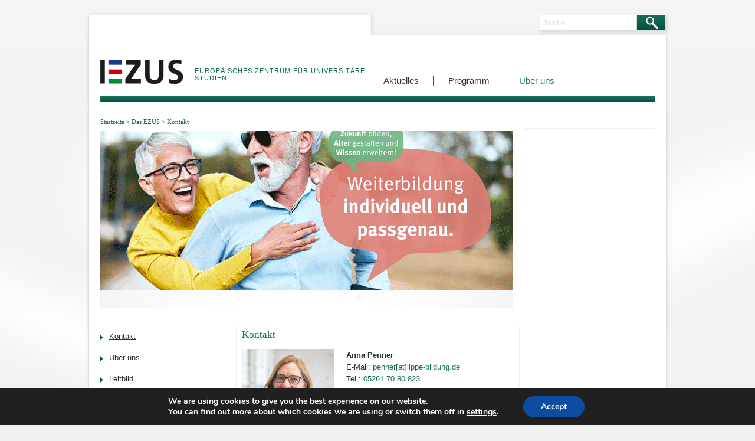

--- FILE ---
content_type: text/html; charset=UTF-8
request_url: https://www.ezus.org/ueber-ezus/ansprechpartner/
body_size: 12945
content:
<!DOCTYPE html>
<!--[if IE 6]>
<html id="ie6" dir="ltr" lang="de" prefix="og: https://ogp.me/ns#">
<![endif]-->
<!--[if IE 7]>
<html id="ie7" dir="ltr" lang="de" prefix="og: https://ogp.me/ns#">
<![endif]-->
<!--[if IE 8]>
<html id="ie8" dir="ltr" lang="de" prefix="og: https://ogp.me/ns#">
<![endif]-->
<!--[if !(IE 6) | !(IE 7) | !(IE 8)  ]><!-->
<html dir="ltr" lang="de" prefix="og: https://ogp.me/ns#">
<!--<![endif]-->
<head>
<link href='http://fonts.googleapis.com/css?family=Droid+Serif:400,700' rel='stylesheet' type='text/css'>
<meta charset="UTF-8" />
<meta name="viewport" content="width=device-width" />

<link rel="profile" href="http://gmpg.org/xfn/11" />
<link rel="stylesheet" type="text/css" media="all" href="https://www.ezus.org/wp-content/themes/ezus/style.css" />
<link rel="stylesheet" type="text/css" media="print" href="https://www.ezus.org/wp-content/themes/ezus/css/style_print.css" />

<link rel="icon" href="/favicon.ico" type="image/png" />
<link rel="pingback" href="https://www.ezus.org/xmlrpc.php" />
<!--[if lt IE 9]>
<script src="https://www.ezus.org/wp-content/themes/ezus/js/html5.js" type="text/javascript"></script>
<![endif]-->



	  	<style>img:is([sizes="auto" i], [sizes^="auto," i]) { contain-intrinsic-size: 3000px 1500px }</style>
	
		<!-- All in One SEO 4.9.1.1 - aioseo.com -->
		<title>Kontakt | EZUS</title>
	<meta name="robots" content="max-image-preview:large" />
	<link rel="canonical" href="https://www.ezus.org/ueber-ezus/ansprechpartner/" />
	<meta name="generator" content="All in One SEO (AIOSEO) 4.9.1.1" />
		<meta property="og:locale" content="de_DE" />
		<meta property="og:site_name" content="EZUS | Europäisches Zentrum für universitäre Studien" />
		<meta property="og:type" content="article" />
		<meta property="og:title" content="Kontakt | EZUS" />
		<meta property="og:url" content="https://www.ezus.org/ueber-ezus/ansprechpartner/" />
		<meta property="article:published_time" content="2012-07-23T14:47:06+00:00" />
		<meta property="article:modified_time" content="2025-11-20T12:43:10+00:00" />
		<meta name="twitter:card" content="summary" />
		<meta name="twitter:title" content="Kontakt | EZUS" />
		<script type="application/ld+json" class="aioseo-schema">
			{"@context":"https:\/\/schema.org","@graph":[{"@type":"BreadcrumbList","@id":"https:\/\/www.ezus.org\/ueber-ezus\/ansprechpartner\/#breadcrumblist","itemListElement":[{"@type":"ListItem","@id":"https:\/\/www.ezus.org#listItem","position":1,"name":"Home","item":"https:\/\/www.ezus.org","nextItem":{"@type":"ListItem","@id":"https:\/\/www.ezus.org\/ueber-ezus\/#listItem","name":"Das EZUS"}},{"@type":"ListItem","@id":"https:\/\/www.ezus.org\/ueber-ezus\/#listItem","position":2,"name":"Das EZUS","item":"https:\/\/www.ezus.org\/ueber-ezus\/","nextItem":{"@type":"ListItem","@id":"https:\/\/www.ezus.org\/ueber-ezus\/ansprechpartner\/#listItem","name":"Kontakt"},"previousItem":{"@type":"ListItem","@id":"https:\/\/www.ezus.org#listItem","name":"Home"}},{"@type":"ListItem","@id":"https:\/\/www.ezus.org\/ueber-ezus\/ansprechpartner\/#listItem","position":3,"name":"Kontakt","previousItem":{"@type":"ListItem","@id":"https:\/\/www.ezus.org\/ueber-ezus\/#listItem","name":"Das EZUS"}}]},{"@type":"Organization","@id":"https:\/\/www.ezus.org\/#organization","name":"EZUS","description":"Europ\u00e4isches Zentrum f\u00fcr universit\u00e4re Studien","url":"https:\/\/www.ezus.org\/"},{"@type":"WebPage","@id":"https:\/\/www.ezus.org\/ueber-ezus\/ansprechpartner\/#webpage","url":"https:\/\/www.ezus.org\/ueber-ezus\/ansprechpartner\/","name":"Kontakt | EZUS","inLanguage":"de-DE-formal","isPartOf":{"@id":"https:\/\/www.ezus.org\/#website"},"breadcrumb":{"@id":"https:\/\/www.ezus.org\/ueber-ezus\/ansprechpartner\/#breadcrumblist"},"datePublished":"2012-07-23T16:47:06+02:00","dateModified":"2025-11-20T13:43:10+01:00"},{"@type":"WebSite","@id":"https:\/\/www.ezus.org\/#website","url":"https:\/\/www.ezus.org\/","name":"EZUS","description":"Europ\u00e4isches Zentrum f\u00fcr universit\u00e4re Studien","inLanguage":"de-DE-formal","publisher":{"@id":"https:\/\/www.ezus.org\/#organization"}}]}
		</script>
		<!-- All in One SEO -->

<link rel="alternate" type="application/rss+xml" title="EZUS &raquo; Feed" href="https://www.ezus.org/feed/" />
<link rel="alternate" type="application/rss+xml" title="EZUS &raquo; Kommentar-Feed" href="https://www.ezus.org/comments/feed/" />
<script type="text/javascript">
/* <![CDATA[ */
window._wpemojiSettings = {"baseUrl":"https:\/\/s.w.org\/images\/core\/emoji\/16.0.1\/72x72\/","ext":".png","svgUrl":"https:\/\/s.w.org\/images\/core\/emoji\/16.0.1\/svg\/","svgExt":".svg","source":{"concatemoji":"https:\/\/www.ezus.org\/wp-includes\/js\/wp-emoji-release.min.js?ver=6.8.3"}};
/*! This file is auto-generated */
!function(s,n){var o,i,e;function c(e){try{var t={supportTests:e,timestamp:(new Date).valueOf()};sessionStorage.setItem(o,JSON.stringify(t))}catch(e){}}function p(e,t,n){e.clearRect(0,0,e.canvas.width,e.canvas.height),e.fillText(t,0,0);var t=new Uint32Array(e.getImageData(0,0,e.canvas.width,e.canvas.height).data),a=(e.clearRect(0,0,e.canvas.width,e.canvas.height),e.fillText(n,0,0),new Uint32Array(e.getImageData(0,0,e.canvas.width,e.canvas.height).data));return t.every(function(e,t){return e===a[t]})}function u(e,t){e.clearRect(0,0,e.canvas.width,e.canvas.height),e.fillText(t,0,0);for(var n=e.getImageData(16,16,1,1),a=0;a<n.data.length;a++)if(0!==n.data[a])return!1;return!0}function f(e,t,n,a){switch(t){case"flag":return n(e,"\ud83c\udff3\ufe0f\u200d\u26a7\ufe0f","\ud83c\udff3\ufe0f\u200b\u26a7\ufe0f")?!1:!n(e,"\ud83c\udde8\ud83c\uddf6","\ud83c\udde8\u200b\ud83c\uddf6")&&!n(e,"\ud83c\udff4\udb40\udc67\udb40\udc62\udb40\udc65\udb40\udc6e\udb40\udc67\udb40\udc7f","\ud83c\udff4\u200b\udb40\udc67\u200b\udb40\udc62\u200b\udb40\udc65\u200b\udb40\udc6e\u200b\udb40\udc67\u200b\udb40\udc7f");case"emoji":return!a(e,"\ud83e\udedf")}return!1}function g(e,t,n,a){var r="undefined"!=typeof WorkerGlobalScope&&self instanceof WorkerGlobalScope?new OffscreenCanvas(300,150):s.createElement("canvas"),o=r.getContext("2d",{willReadFrequently:!0}),i=(o.textBaseline="top",o.font="600 32px Arial",{});return e.forEach(function(e){i[e]=t(o,e,n,a)}),i}function t(e){var t=s.createElement("script");t.src=e,t.defer=!0,s.head.appendChild(t)}"undefined"!=typeof Promise&&(o="wpEmojiSettingsSupports",i=["flag","emoji"],n.supports={everything:!0,everythingExceptFlag:!0},e=new Promise(function(e){s.addEventListener("DOMContentLoaded",e,{once:!0})}),new Promise(function(t){var n=function(){try{var e=JSON.parse(sessionStorage.getItem(o));if("object"==typeof e&&"number"==typeof e.timestamp&&(new Date).valueOf()<e.timestamp+604800&&"object"==typeof e.supportTests)return e.supportTests}catch(e){}return null}();if(!n){if("undefined"!=typeof Worker&&"undefined"!=typeof OffscreenCanvas&&"undefined"!=typeof URL&&URL.createObjectURL&&"undefined"!=typeof Blob)try{var e="postMessage("+g.toString()+"("+[JSON.stringify(i),f.toString(),p.toString(),u.toString()].join(",")+"));",a=new Blob([e],{type:"text/javascript"}),r=new Worker(URL.createObjectURL(a),{name:"wpTestEmojiSupports"});return void(r.onmessage=function(e){c(n=e.data),r.terminate(),t(n)})}catch(e){}c(n=g(i,f,p,u))}t(n)}).then(function(e){for(var t in e)n.supports[t]=e[t],n.supports.everything=n.supports.everything&&n.supports[t],"flag"!==t&&(n.supports.everythingExceptFlag=n.supports.everythingExceptFlag&&n.supports[t]);n.supports.everythingExceptFlag=n.supports.everythingExceptFlag&&!n.supports.flag,n.DOMReady=!1,n.readyCallback=function(){n.DOMReady=!0}}).then(function(){return e}).then(function(){var e;n.supports.everything||(n.readyCallback(),(e=n.source||{}).concatemoji?t(e.concatemoji):e.wpemoji&&e.twemoji&&(t(e.twemoji),t(e.wpemoji)))}))}((window,document),window._wpemojiSettings);
/* ]]> */
</script>
<link rel='stylesheet' id='cf7ic_style-css' href='https://www.ezus.org/wp-content/plugins/contact-form-7-image-captcha/css/cf7ic-style.css?ver=3.3.7' type='text/css' media='all' />
<style id='wp-emoji-styles-inline-css' type='text/css'>

	img.wp-smiley, img.emoji {
		display: inline !important;
		border: none !important;
		box-shadow: none !important;
		height: 1em !important;
		width: 1em !important;
		margin: 0 0.07em !important;
		vertical-align: -0.1em !important;
		background: none !important;
		padding: 0 !important;
	}
</style>
<link rel='stylesheet' id='wp-block-library-css' href='https://www.ezus.org/wp-includes/css/dist/block-library/style.min.css?ver=6.8.3' type='text/css' media='all' />
<style id='classic-theme-styles-inline-css' type='text/css'>
/*! This file is auto-generated */
.wp-block-button__link{color:#fff;background-color:#32373c;border-radius:9999px;box-shadow:none;text-decoration:none;padding:calc(.667em + 2px) calc(1.333em + 2px);font-size:1.125em}.wp-block-file__button{background:#32373c;color:#fff;text-decoration:none}
</style>
<link rel='stylesheet' id='aioseo/css/src/vue/standalone/blocks/table-of-contents/global.scss-css' href='https://www.ezus.org/wp-content/plugins/all-in-one-seo-pack/dist/Lite/assets/css/table-of-contents/global.e90f6d47.css?ver=4.9.1.1' type='text/css' media='all' />
<style id='global-styles-inline-css' type='text/css'>
:root{--wp--preset--aspect-ratio--square: 1;--wp--preset--aspect-ratio--4-3: 4/3;--wp--preset--aspect-ratio--3-4: 3/4;--wp--preset--aspect-ratio--3-2: 3/2;--wp--preset--aspect-ratio--2-3: 2/3;--wp--preset--aspect-ratio--16-9: 16/9;--wp--preset--aspect-ratio--9-16: 9/16;--wp--preset--color--black: #000000;--wp--preset--color--cyan-bluish-gray: #abb8c3;--wp--preset--color--white: #ffffff;--wp--preset--color--pale-pink: #f78da7;--wp--preset--color--vivid-red: #cf2e2e;--wp--preset--color--luminous-vivid-orange: #ff6900;--wp--preset--color--luminous-vivid-amber: #fcb900;--wp--preset--color--light-green-cyan: #7bdcb5;--wp--preset--color--vivid-green-cyan: #00d084;--wp--preset--color--pale-cyan-blue: #8ed1fc;--wp--preset--color--vivid-cyan-blue: #0693e3;--wp--preset--color--vivid-purple: #9b51e0;--wp--preset--gradient--vivid-cyan-blue-to-vivid-purple: linear-gradient(135deg,rgba(6,147,227,1) 0%,rgb(155,81,224) 100%);--wp--preset--gradient--light-green-cyan-to-vivid-green-cyan: linear-gradient(135deg,rgb(122,220,180) 0%,rgb(0,208,130) 100%);--wp--preset--gradient--luminous-vivid-amber-to-luminous-vivid-orange: linear-gradient(135deg,rgba(252,185,0,1) 0%,rgba(255,105,0,1) 100%);--wp--preset--gradient--luminous-vivid-orange-to-vivid-red: linear-gradient(135deg,rgba(255,105,0,1) 0%,rgb(207,46,46) 100%);--wp--preset--gradient--very-light-gray-to-cyan-bluish-gray: linear-gradient(135deg,rgb(238,238,238) 0%,rgb(169,184,195) 100%);--wp--preset--gradient--cool-to-warm-spectrum: linear-gradient(135deg,rgb(74,234,220) 0%,rgb(151,120,209) 20%,rgb(207,42,186) 40%,rgb(238,44,130) 60%,rgb(251,105,98) 80%,rgb(254,248,76) 100%);--wp--preset--gradient--blush-light-purple: linear-gradient(135deg,rgb(255,206,236) 0%,rgb(152,150,240) 100%);--wp--preset--gradient--blush-bordeaux: linear-gradient(135deg,rgb(254,205,165) 0%,rgb(254,45,45) 50%,rgb(107,0,62) 100%);--wp--preset--gradient--luminous-dusk: linear-gradient(135deg,rgb(255,203,112) 0%,rgb(199,81,192) 50%,rgb(65,88,208) 100%);--wp--preset--gradient--pale-ocean: linear-gradient(135deg,rgb(255,245,203) 0%,rgb(182,227,212) 50%,rgb(51,167,181) 100%);--wp--preset--gradient--electric-grass: linear-gradient(135deg,rgb(202,248,128) 0%,rgb(113,206,126) 100%);--wp--preset--gradient--midnight: linear-gradient(135deg,rgb(2,3,129) 0%,rgb(40,116,252) 100%);--wp--preset--font-size--small: 13px;--wp--preset--font-size--medium: 20px;--wp--preset--font-size--large: 36px;--wp--preset--font-size--x-large: 42px;--wp--preset--spacing--20: 0.44rem;--wp--preset--spacing--30: 0.67rem;--wp--preset--spacing--40: 1rem;--wp--preset--spacing--50: 1.5rem;--wp--preset--spacing--60: 2.25rem;--wp--preset--spacing--70: 3.38rem;--wp--preset--spacing--80: 5.06rem;--wp--preset--shadow--natural: 6px 6px 9px rgba(0, 0, 0, 0.2);--wp--preset--shadow--deep: 12px 12px 50px rgba(0, 0, 0, 0.4);--wp--preset--shadow--sharp: 6px 6px 0px rgba(0, 0, 0, 0.2);--wp--preset--shadow--outlined: 6px 6px 0px -3px rgba(255, 255, 255, 1), 6px 6px rgba(0, 0, 0, 1);--wp--preset--shadow--crisp: 6px 6px 0px rgba(0, 0, 0, 1);}:where(.is-layout-flex){gap: 0.5em;}:where(.is-layout-grid){gap: 0.5em;}body .is-layout-flex{display: flex;}.is-layout-flex{flex-wrap: wrap;align-items: center;}.is-layout-flex > :is(*, div){margin: 0;}body .is-layout-grid{display: grid;}.is-layout-grid > :is(*, div){margin: 0;}:where(.wp-block-columns.is-layout-flex){gap: 2em;}:where(.wp-block-columns.is-layout-grid){gap: 2em;}:where(.wp-block-post-template.is-layout-flex){gap: 1.25em;}:where(.wp-block-post-template.is-layout-grid){gap: 1.25em;}.has-black-color{color: var(--wp--preset--color--black) !important;}.has-cyan-bluish-gray-color{color: var(--wp--preset--color--cyan-bluish-gray) !important;}.has-white-color{color: var(--wp--preset--color--white) !important;}.has-pale-pink-color{color: var(--wp--preset--color--pale-pink) !important;}.has-vivid-red-color{color: var(--wp--preset--color--vivid-red) !important;}.has-luminous-vivid-orange-color{color: var(--wp--preset--color--luminous-vivid-orange) !important;}.has-luminous-vivid-amber-color{color: var(--wp--preset--color--luminous-vivid-amber) !important;}.has-light-green-cyan-color{color: var(--wp--preset--color--light-green-cyan) !important;}.has-vivid-green-cyan-color{color: var(--wp--preset--color--vivid-green-cyan) !important;}.has-pale-cyan-blue-color{color: var(--wp--preset--color--pale-cyan-blue) !important;}.has-vivid-cyan-blue-color{color: var(--wp--preset--color--vivid-cyan-blue) !important;}.has-vivid-purple-color{color: var(--wp--preset--color--vivid-purple) !important;}.has-black-background-color{background-color: var(--wp--preset--color--black) !important;}.has-cyan-bluish-gray-background-color{background-color: var(--wp--preset--color--cyan-bluish-gray) !important;}.has-white-background-color{background-color: var(--wp--preset--color--white) !important;}.has-pale-pink-background-color{background-color: var(--wp--preset--color--pale-pink) !important;}.has-vivid-red-background-color{background-color: var(--wp--preset--color--vivid-red) !important;}.has-luminous-vivid-orange-background-color{background-color: var(--wp--preset--color--luminous-vivid-orange) !important;}.has-luminous-vivid-amber-background-color{background-color: var(--wp--preset--color--luminous-vivid-amber) !important;}.has-light-green-cyan-background-color{background-color: var(--wp--preset--color--light-green-cyan) !important;}.has-vivid-green-cyan-background-color{background-color: var(--wp--preset--color--vivid-green-cyan) !important;}.has-pale-cyan-blue-background-color{background-color: var(--wp--preset--color--pale-cyan-blue) !important;}.has-vivid-cyan-blue-background-color{background-color: var(--wp--preset--color--vivid-cyan-blue) !important;}.has-vivid-purple-background-color{background-color: var(--wp--preset--color--vivid-purple) !important;}.has-black-border-color{border-color: var(--wp--preset--color--black) !important;}.has-cyan-bluish-gray-border-color{border-color: var(--wp--preset--color--cyan-bluish-gray) !important;}.has-white-border-color{border-color: var(--wp--preset--color--white) !important;}.has-pale-pink-border-color{border-color: var(--wp--preset--color--pale-pink) !important;}.has-vivid-red-border-color{border-color: var(--wp--preset--color--vivid-red) !important;}.has-luminous-vivid-orange-border-color{border-color: var(--wp--preset--color--luminous-vivid-orange) !important;}.has-luminous-vivid-amber-border-color{border-color: var(--wp--preset--color--luminous-vivid-amber) !important;}.has-light-green-cyan-border-color{border-color: var(--wp--preset--color--light-green-cyan) !important;}.has-vivid-green-cyan-border-color{border-color: var(--wp--preset--color--vivid-green-cyan) !important;}.has-pale-cyan-blue-border-color{border-color: var(--wp--preset--color--pale-cyan-blue) !important;}.has-vivid-cyan-blue-border-color{border-color: var(--wp--preset--color--vivid-cyan-blue) !important;}.has-vivid-purple-border-color{border-color: var(--wp--preset--color--vivid-purple) !important;}.has-vivid-cyan-blue-to-vivid-purple-gradient-background{background: var(--wp--preset--gradient--vivid-cyan-blue-to-vivid-purple) !important;}.has-light-green-cyan-to-vivid-green-cyan-gradient-background{background: var(--wp--preset--gradient--light-green-cyan-to-vivid-green-cyan) !important;}.has-luminous-vivid-amber-to-luminous-vivid-orange-gradient-background{background: var(--wp--preset--gradient--luminous-vivid-amber-to-luminous-vivid-orange) !important;}.has-luminous-vivid-orange-to-vivid-red-gradient-background{background: var(--wp--preset--gradient--luminous-vivid-orange-to-vivid-red) !important;}.has-very-light-gray-to-cyan-bluish-gray-gradient-background{background: var(--wp--preset--gradient--very-light-gray-to-cyan-bluish-gray) !important;}.has-cool-to-warm-spectrum-gradient-background{background: var(--wp--preset--gradient--cool-to-warm-spectrum) !important;}.has-blush-light-purple-gradient-background{background: var(--wp--preset--gradient--blush-light-purple) !important;}.has-blush-bordeaux-gradient-background{background: var(--wp--preset--gradient--blush-bordeaux) !important;}.has-luminous-dusk-gradient-background{background: var(--wp--preset--gradient--luminous-dusk) !important;}.has-pale-ocean-gradient-background{background: var(--wp--preset--gradient--pale-ocean) !important;}.has-electric-grass-gradient-background{background: var(--wp--preset--gradient--electric-grass) !important;}.has-midnight-gradient-background{background: var(--wp--preset--gradient--midnight) !important;}.has-small-font-size{font-size: var(--wp--preset--font-size--small) !important;}.has-medium-font-size{font-size: var(--wp--preset--font-size--medium) !important;}.has-large-font-size{font-size: var(--wp--preset--font-size--large) !important;}.has-x-large-font-size{font-size: var(--wp--preset--font-size--x-large) !important;}
:where(.wp-block-post-template.is-layout-flex){gap: 1.25em;}:where(.wp-block-post-template.is-layout-grid){gap: 1.25em;}
:where(.wp-block-columns.is-layout-flex){gap: 2em;}:where(.wp-block-columns.is-layout-grid){gap: 2em;}
:root :where(.wp-block-pullquote){font-size: 1.5em;line-height: 1.6;}
</style>
<link rel='stylesheet' id='contact-form-7-css' href='https://www.ezus.org/wp-content/plugins/contact-form-7/includes/css/styles.css?ver=6.1.4' type='text/css' media='all' />
<link rel='stylesheet' id='cryptx-styles-css' href='https://www.ezus.org/wp-content/plugins/cryptx/css/cryptx.css?ver=4.0.4' type='text/css' media='all' />
<link rel='stylesheet' id='wp-lightbox-2.min.css-css' href='https://www.ezus.org/wp-content/plugins/wp-lightbox-2/styles/lightbox.min.css?ver=1.3.4' type='text/css' media='all' />
<link rel='stylesheet' id='sidebar-login-css' href='https://www.ezus.org/wp-content/plugins/sidebar-login/build/sidebar-login.css?ver=1763639699' type='text/css' media='all' />
<link rel='stylesheet' id='UserAccessManagerLoginForm-css' href='https://www.ezus.org/wp-content/plugins/user-access-manager/assets/css/uamLoginForm.css?ver=2.2.25' type='text/css' media='screen' />
<link rel='stylesheet' id='fancybox-css' href='https://www.ezus.org/wp-content/plugins/easy-fancybox/fancybox/1.5.4/jquery.fancybox.min.css?ver=6.8.3' type='text/css' media='screen' />
<style id='fancybox-inline-css' type='text/css'>
#fancybox-overlay{background-attachment:fixed;background-image:url("https://www.ezus.org/wp-content/plugins/easy-fancybox/images/light-mask.png");background-position:center;background-repeat:no-repeat;background-size:100% 100%}#fancybox-title,#fancybox-title-float-main{color:#fff}
</style>
<link rel='stylesheet' id='wp-pagenavi-css' href='https://www.ezus.org/wp-content/plugins/wp-pagenavi/pagenavi-css.css?ver=2.70' type='text/css' media='all' />
<link rel='stylesheet' id='easy-responsive-shortcodes-css' href='https://www.ezus.org/wp-content/plugins/easy-responsive-shortcodes/css/easy-responsive-shortcodes.css?ver=1.0' type='text/css' media='all' />
<link rel='stylesheet' id='font-awesome-css' href='https://www.ezus.org/wp-content/plugins/easy-responsive-shortcodes/css/font-awesome.css?ver=4.2.0' type='text/css' media='all' />
<link rel='stylesheet' id='moove_gdpr_frontend-css' href='https://www.ezus.org/wp-content/plugins/gdpr-cookie-compliance/dist/styles/gdpr-main.css?ver=5.0.9' type='text/css' media='all' />
<style id='moove_gdpr_frontend-inline-css' type='text/css'>
#moove_gdpr_cookie_modal,#moove_gdpr_cookie_info_bar,.gdpr_cookie_settings_shortcode_content{font-family:&#039;Nunito&#039;,sans-serif}#moove_gdpr_save_popup_settings_button{background-color:#373737;color:#fff}#moove_gdpr_save_popup_settings_button:hover{background-color:#000}#moove_gdpr_cookie_info_bar .moove-gdpr-info-bar-container .moove-gdpr-info-bar-content a.mgbutton,#moove_gdpr_cookie_info_bar .moove-gdpr-info-bar-container .moove-gdpr-info-bar-content button.mgbutton{background-color:#0C4DA2}#moove_gdpr_cookie_modal .moove-gdpr-modal-content .moove-gdpr-modal-footer-content .moove-gdpr-button-holder a.mgbutton,#moove_gdpr_cookie_modal .moove-gdpr-modal-content .moove-gdpr-modal-footer-content .moove-gdpr-button-holder button.mgbutton,.gdpr_cookie_settings_shortcode_content .gdpr-shr-button.button-green{background-color:#0C4DA2;border-color:#0C4DA2}#moove_gdpr_cookie_modal .moove-gdpr-modal-content .moove-gdpr-modal-footer-content .moove-gdpr-button-holder a.mgbutton:hover,#moove_gdpr_cookie_modal .moove-gdpr-modal-content .moove-gdpr-modal-footer-content .moove-gdpr-button-holder button.mgbutton:hover,.gdpr_cookie_settings_shortcode_content .gdpr-shr-button.button-green:hover{background-color:#fff;color:#0C4DA2}#moove_gdpr_cookie_modal .moove-gdpr-modal-content .moove-gdpr-modal-close i,#moove_gdpr_cookie_modal .moove-gdpr-modal-content .moove-gdpr-modal-close span.gdpr-icon{background-color:#0C4DA2;border:1px solid #0C4DA2}#moove_gdpr_cookie_info_bar span.moove-gdpr-infobar-allow-all.focus-g,#moove_gdpr_cookie_info_bar span.moove-gdpr-infobar-allow-all:focus,#moove_gdpr_cookie_info_bar button.moove-gdpr-infobar-allow-all.focus-g,#moove_gdpr_cookie_info_bar button.moove-gdpr-infobar-allow-all:focus,#moove_gdpr_cookie_info_bar span.moove-gdpr-infobar-reject-btn.focus-g,#moove_gdpr_cookie_info_bar span.moove-gdpr-infobar-reject-btn:focus,#moove_gdpr_cookie_info_bar button.moove-gdpr-infobar-reject-btn.focus-g,#moove_gdpr_cookie_info_bar button.moove-gdpr-infobar-reject-btn:focus,#moove_gdpr_cookie_info_bar span.change-settings-button.focus-g,#moove_gdpr_cookie_info_bar span.change-settings-button:focus,#moove_gdpr_cookie_info_bar button.change-settings-button.focus-g,#moove_gdpr_cookie_info_bar button.change-settings-button:focus{-webkit-box-shadow:0 0 1px 3px #0C4DA2;-moz-box-shadow:0 0 1px 3px #0C4DA2;box-shadow:0 0 1px 3px #0C4DA2}#moove_gdpr_cookie_modal .moove-gdpr-modal-content .moove-gdpr-modal-close i:hover,#moove_gdpr_cookie_modal .moove-gdpr-modal-content .moove-gdpr-modal-close span.gdpr-icon:hover,#moove_gdpr_cookie_info_bar span[data-href]>u.change-settings-button{color:#0C4DA2}#moove_gdpr_cookie_modal .moove-gdpr-modal-content .moove-gdpr-modal-left-content #moove-gdpr-menu li.menu-item-selected a span.gdpr-icon,#moove_gdpr_cookie_modal .moove-gdpr-modal-content .moove-gdpr-modal-left-content #moove-gdpr-menu li.menu-item-selected button span.gdpr-icon{color:inherit}#moove_gdpr_cookie_modal .moove-gdpr-modal-content .moove-gdpr-modal-left-content #moove-gdpr-menu li a span.gdpr-icon,#moove_gdpr_cookie_modal .moove-gdpr-modal-content .moove-gdpr-modal-left-content #moove-gdpr-menu li button span.gdpr-icon{color:inherit}#moove_gdpr_cookie_modal .gdpr-acc-link{line-height:0;font-size:0;color:transparent;position:absolute}#moove_gdpr_cookie_modal .moove-gdpr-modal-content .moove-gdpr-modal-close:hover i,#moove_gdpr_cookie_modal .moove-gdpr-modal-content .moove-gdpr-modal-left-content #moove-gdpr-menu li a,#moove_gdpr_cookie_modal .moove-gdpr-modal-content .moove-gdpr-modal-left-content #moove-gdpr-menu li button,#moove_gdpr_cookie_modal .moove-gdpr-modal-content .moove-gdpr-modal-left-content #moove-gdpr-menu li button i,#moove_gdpr_cookie_modal .moove-gdpr-modal-content .moove-gdpr-modal-left-content #moove-gdpr-menu li a i,#moove_gdpr_cookie_modal .moove-gdpr-modal-content .moove-gdpr-tab-main .moove-gdpr-tab-main-content a:hover,#moove_gdpr_cookie_info_bar.moove-gdpr-dark-scheme .moove-gdpr-info-bar-container .moove-gdpr-info-bar-content a.mgbutton:hover,#moove_gdpr_cookie_info_bar.moove-gdpr-dark-scheme .moove-gdpr-info-bar-container .moove-gdpr-info-bar-content button.mgbutton:hover,#moove_gdpr_cookie_info_bar.moove-gdpr-dark-scheme .moove-gdpr-info-bar-container .moove-gdpr-info-bar-content a:hover,#moove_gdpr_cookie_info_bar.moove-gdpr-dark-scheme .moove-gdpr-info-bar-container .moove-gdpr-info-bar-content button:hover,#moove_gdpr_cookie_info_bar.moove-gdpr-dark-scheme .moove-gdpr-info-bar-container .moove-gdpr-info-bar-content span.change-settings-button:hover,#moove_gdpr_cookie_info_bar.moove-gdpr-dark-scheme .moove-gdpr-info-bar-container .moove-gdpr-info-bar-content button.change-settings-button:hover,#moove_gdpr_cookie_info_bar.moove-gdpr-dark-scheme .moove-gdpr-info-bar-container .moove-gdpr-info-bar-content u.change-settings-button:hover,#moove_gdpr_cookie_info_bar span[data-href]>u.change-settings-button,#moove_gdpr_cookie_info_bar.moove-gdpr-dark-scheme .moove-gdpr-info-bar-container .moove-gdpr-info-bar-content a.mgbutton.focus-g,#moove_gdpr_cookie_info_bar.moove-gdpr-dark-scheme .moove-gdpr-info-bar-container .moove-gdpr-info-bar-content button.mgbutton.focus-g,#moove_gdpr_cookie_info_bar.moove-gdpr-dark-scheme .moove-gdpr-info-bar-container .moove-gdpr-info-bar-content a.focus-g,#moove_gdpr_cookie_info_bar.moove-gdpr-dark-scheme .moove-gdpr-info-bar-container .moove-gdpr-info-bar-content button.focus-g,#moove_gdpr_cookie_info_bar.moove-gdpr-dark-scheme .moove-gdpr-info-bar-container .moove-gdpr-info-bar-content a.mgbutton:focus,#moove_gdpr_cookie_info_bar.moove-gdpr-dark-scheme .moove-gdpr-info-bar-container .moove-gdpr-info-bar-content button.mgbutton:focus,#moove_gdpr_cookie_info_bar.moove-gdpr-dark-scheme .moove-gdpr-info-bar-container .moove-gdpr-info-bar-content a:focus,#moove_gdpr_cookie_info_bar.moove-gdpr-dark-scheme .moove-gdpr-info-bar-container .moove-gdpr-info-bar-content button:focus,#moove_gdpr_cookie_info_bar.moove-gdpr-dark-scheme .moove-gdpr-info-bar-container .moove-gdpr-info-bar-content span.change-settings-button.focus-g,span.change-settings-button:focus,button.change-settings-button.focus-g,button.change-settings-button:focus,#moove_gdpr_cookie_info_bar.moove-gdpr-dark-scheme .moove-gdpr-info-bar-container .moove-gdpr-info-bar-content u.change-settings-button.focus-g,#moove_gdpr_cookie_info_bar.moove-gdpr-dark-scheme .moove-gdpr-info-bar-container .moove-gdpr-info-bar-content u.change-settings-button:focus{color:#0C4DA2}#moove_gdpr_cookie_modal .moove-gdpr-branding.focus-g span,#moove_gdpr_cookie_modal .moove-gdpr-modal-content .moove-gdpr-tab-main a.focus-g,#moove_gdpr_cookie_modal .moove-gdpr-modal-content .moove-gdpr-tab-main .gdpr-cd-details-toggle.focus-g{color:#0C4DA2}#moove_gdpr_cookie_modal.gdpr_lightbox-hide{display:none}
</style>
<script type="text/javascript" id="cryptx-js-js-extra">
/* <![CDATA[ */
var cryptxConfig = {"iterations":"10000","keyLength":"32","ivLength":"16","saltLength":"16","cipher":"aes-256-gcm"};
/* ]]> */
</script>
<script type="text/javascript" src="https://www.ezus.org/wp-content/plugins/cryptx/js/cryptx.min.js?ver=4.0.4" id="cryptx-js-js"></script>
<script type="text/javascript" src="https://www.ezus.org/wp-includes/js/jquery/jquery.min.js?ver=3.7.1" id="jquery-core-js"></script>
<script type="text/javascript" src="https://www.ezus.org/wp-includes/js/jquery/jquery-migrate.min.js?ver=3.4.1" id="jquery-migrate-js"></script>
<link rel="https://api.w.org/" href="https://www.ezus.org/wp-json/" /><link rel="alternate" title="JSON" type="application/json" href="https://www.ezus.org/wp-json/wp/v2/pages/14" /><link rel="EditURI" type="application/rsd+xml" title="RSD" href="https://www.ezus.org/xmlrpc.php?rsd" />
<meta name="generator" content="WordPress 6.8.3" />
<link rel='shortlink' href='https://www.ezus.org/?p=14' />
<link rel="alternate" title="oEmbed (JSON)" type="application/json+oembed" href="https://www.ezus.org/wp-json/oembed/1.0/embed?url=https%3A%2F%2Fwww.ezus.org%2Fueber-ezus%2Fansprechpartner%2F" />
<link rel="alternate" title="oEmbed (XML)" type="text/xml+oembed" href="https://www.ezus.org/wp-json/oembed/1.0/embed?url=https%3A%2F%2Fwww.ezus.org%2Fueber-ezus%2Fansprechpartner%2F&#038;format=xml" />
<link rel="icon" href="https://www.ezus.org/wp-content/blogs.dir/2/files/2017/11/cropped-avatar-ezus-fb-32x32.png" sizes="32x32" />
<link rel="icon" href="https://www.ezus.org/wp-content/blogs.dir/2/files/2017/11/cropped-avatar-ezus-fb-192x192.png" sizes="192x192" />
<link rel="apple-touch-icon" href="https://www.ezus.org/wp-content/blogs.dir/2/files/2017/11/cropped-avatar-ezus-fb-180x180.png" />
<meta name="msapplication-TileImage" content="https://www.ezus.org/wp-content/blogs.dir/2/files/2017/11/cropped-avatar-ezus-fb-270x270.png" />
		<style type="text/css" id="wp-custom-css">
			
.ezus_programm tr td:first-child  {
	width: auto !important;
}

.ezus_programm tr td:nth-child(2) {
	width: auto !important;
}

.ezus_programm tr td:nth-child(3) {
	width: auto !important;
}

.ezus_programm tr td:nth-child(4) {
	width: auto !important;
}

.ezus_programm tr td:last-child  {
	width: auto !important;
}

span.wpcf7-list-item {display: block;}		</style>
		<!--<script type="text/javascript" src="http://code.jquery.com/jquery-1.7.2.min.js"></script>-->
<script type="text/javascript" src="https://www.ezus.org/wp-content/themes/ezus/scripts/jquery.bxslider/jquery.bxSlider.min.js"></script>
<script type="text/javascript" src="https://www.ezus.org/wp-content/themes/ezus/scripts/jquery.bxslider/jquery.easing.1.3.js"></script>
<script type="text/javascript" src="https://www.ezus.org/wp-content/themes/ezus/scripts/functions.js"></script>
</head>

<body class="wp-singular page-template-default page page-id-14 page-child parent-pageid-9 wp-theme-ezus single-author singular"  id="ezus">

<div id="wrapper">

	<div id="page">
		
		<div id="header">
		
			<div id="header_top">
				
				<div id="header_search">
					<form action="/" method="post">
						<input type="text" name="s" class="search_query" value="Suche" onclick="this.value='';" />
						<input type="submit" name="search_submit" class="search_submit" value="Suchen" />
					</form>
				</div>
				
			</div>	
		
			<div id="logo">
				<h1><a href="https://www.ezus.org/" class="logo_link" title="EZUS" rel="home"><span class="hidden">EZUS</span></a></h1>
			</div>
			
			<div id="logo_slogan">
				Europäisches Zentrum für universitäre Studien			</div>
			
			<div id="navi">
				<div class="menu-main-navi-container"><ul id="menu-main-navi" class="menu"><li id="menu-item-360" class="menu-item menu-item-type-post_type menu-item-object-page menu-item-360"><a href="https://www.ezus.org/aktuelles/">Aktuelles</a></li>
<li id="menu-item-21" class="menu-item menu-item-type-post_type menu-item-object-page menu-item-21"><a href="https://www.ezus.org/studienangebot/">Programm</a></li>
<li id="menu-item-25" class="menu-item menu-item-type-post_type menu-item-object-page current-page-ancestor current-page-parent menu-item-25"><a href="https://www.ezus.org/ueber-ezus/">Über uns</a></li>
</ul></div>			</div>
			
			<div class="clear"></div>
		</div>


		<div id="main" class="cols_3">
		
			<div class="col_1_2">
			
				<div id="feature" class="feature_with_slider">	
					<div id="feature_left">	
					
						<div id="breadcrumb">
							<!-- Breadcrumb NavXT 7.5.0 -->
<a title="Gehe zu EZUS." href="https://www.ezus.org">Startseite</a> &gt; <a title="Gehe zu Das EZUS." href="https://www.ezus.org/ueber-ezus/">Das EZUS</a> &gt; Kontakt						</div>
						
														
				<div id="slider">
											<div class="slider_control slider_control_prev">&laquo;</div>
						<div class="slider_control slider_control_next">&raquo;</div>
						<div class="slider_caption"></div>
						<ul class="slider_news" id="slider_ul">
							<li id="slide_keyvisual"  class="slide_1 feature_ezus">&nbsp;</li>
						</ul>
												
				</div>
									
					</div>
				</div>			
			
			
			<div class="col_1">
								<div id="subnavi">
									
					
					
										
					
										<ul>
					  <li class="page_item page-item-14 current_page_item"><a href="https://www.ezus.org/ueber-ezus/ansprechpartner/" aria-current="page">Kontakt</a></li>
<li class="page_item page-item-10"><a href="https://www.ezus.org/ueber-ezus/hintergrund/">Über uns</a></li>
<li class="page_item page-item-1587"><a href="https://www.ezus.org/ueber-ezus/leitbild/">Leitbild</a></li>
					</ul>					
					<!-- 2 -->
										&nbsp;
					
					
				</div>		
			</div>
			
			<div class="col_2">
			
				<div id="content" role="main">

				
					
<article id="post-14" class="post-14 page type-page status-publish hentry">
	<header class="entry-header">
		<h2 class="entry-title">Kontakt</h2>
	</header><!-- .entry-header -->

	<div class="entry-content">
		<p><img decoding="async" class="wp-image-10624 alignleft" src="https://www.ezus.org/wp-content/blogs.dir/2/files/2025/01/Penner_Anna-1-1-700x700.jpg" alt="" width="157" height="157" srcset="https://www.ezus.org/wp-content/blogs.dir/2/files/2025/01/Penner_Anna-1-1-700x700.jpg 700w, https://www.ezus.org/wp-content/blogs.dir/2/files/2025/01/Penner_Anna-1-1-150x150.jpg 150w, https://www.ezus.org/wp-content/blogs.dir/2/files/2025/01/Penner_Anna-1-1-768x768.jpg 768w, https://www.ezus.org/wp-content/blogs.dir/2/files/2025/01/Penner_Anna-1-1-960x960.jpg 960w, https://www.ezus.org/wp-content/blogs.dir/2/files/2025/01/Penner_Anna-1-1-600x600.jpg 600w, https://www.ezus.org/wp-content/blogs.dir/2/files/2025/01/Penner_Anna-1-1.jpg 1181w" sizes="(max-width: 157px) 100vw, 157px" /><strong>Anna Penner</strong><br />
E-Mail: <a href="javascript:secureDecryptAndNavigate('LTnhYkFAOjX3qdLH7kJZB6SOPuj4lYRwtLGKmJ/4MeVW5gdcMLz4Fhn6UMFh/1xWEL0qHbHajF2ybD5bZp2JDW1Zw03MbmTprHIbxgVk', '0bc8924124af638d50cd71bbb2f5a1120c2589fbd86005c8b48fce12867b4095')">penner[at]lippe-bildung.de</a><br />
Tel.: <a href="tel:+49-5261-70-80-823"> 05261 70 80 823</a><br />
Mobil: <a href="tel:+49-151-20-66-41-00">0151 206 641 00 </a></p>
<p>&nbsp;</p>
<p>&nbsp;</p>
<p>&nbsp;</p>
<p><img decoding="async" class="wp-image-10625 alignleft" src="https://www.ezus.org/wp-content/blogs.dir/2/files/2025/01/Michels-Catrin-1-700x700.jpg" alt="" width="157" height="157" srcset="https://www.ezus.org/wp-content/blogs.dir/2/files/2025/01/Michels-Catrin-1-700x700.jpg 700w, https://www.ezus.org/wp-content/blogs.dir/2/files/2025/01/Michels-Catrin-1-150x150.jpg 150w, https://www.ezus.org/wp-content/blogs.dir/2/files/2025/01/Michels-Catrin-1-768x768.jpg 768w, https://www.ezus.org/wp-content/blogs.dir/2/files/2025/01/Michels-Catrin-1-960x960.jpg 960w, https://www.ezus.org/wp-content/blogs.dir/2/files/2025/01/Michels-Catrin-1-600x600.jpg 600w, https://www.ezus.org/wp-content/blogs.dir/2/files/2025/01/Michels-Catrin-1.jpg 1181w" sizes="(max-width: 157px) 100vw, 157px" /><br />
<strong>Catrin Michels</strong><br />
Officemanagement<br />
E-Mail: <a href="javascript:secureDecryptAndNavigate('2kDSJs3BdqOKCHyyxfFutGrCjUqhWpKJX1IpxruHDtf41sA/PPukc3xj3L4/CVyFLhmg6IJl97NVyoY/hw01kkp1dVTUChUp62zAXZx39w==', '0bc8924124af638d50cd71bbb2f5a1120c2589fbd86005c8b48fce12867b4095')">michels[at]lippe-bildung.de</a><br />
Tel.: <a href="tel:+49-5261-70-80-814"> 05261 70 80 814</a><br />
Fax: 05261 287 95 48</p>
<p>&nbsp;</p>
<p>&nbsp;</p>
<p><strong>Postanschrift<br />
</strong></p>
<p>EZUS &#8211; Europäisches Zentrum<br />
für universitäre Studien<br />
c/o Lippe Bildung eG<br />
Campusallee 19<br />
32657 Lemgo</p>
<p>&nbsp;</p>
<p>&nbsp;</p>
			</div><!-- .entry-content -->
	<footer class="entry-meta">
			</footer><!-- .entry-meta -->
</article><!-- #post-14 -->

					
								
								</div><!-- #content -->
				<div class="clear"></div>
			</div>
			</div>
			
			<div class="col_3">			
						<div id="sidebar" class="widget-area" role="complementary">
			
							
					<div class="sidebar_box">
					<h5><a href="/aktuelles/termine"></a></h5>
					
					<ul class="news_list">	
					    	
						
												
											</ul>
					</div>
							
			
							
		</div><!-- #secondary .widget-area -->
			
			</div>
			<div class="clear"></div>
		</div>
		<div id="main_bottom"></div>
	</div>
	

	<div id="footer">
	
		<div id="footer_links">
		
						
			<ul>
				<li><a href="/">Startseite</a>
				</li>
				<li><a href="/aktuelles/">Aktuelles</a>
					<ul>
							<li><a href='https://www.ezus.org/2025/'>2025</a></li>
	<li><a href='https://www.ezus.org/2024/'>2024</a></li>
	<li><a href='https://www.ezus.org/2023/'>2023</a></li>
					</ul>
				</li>
				<li><a href="/studienangebot/">Studienangebot</a>
					<ul>
						<li class="page_item page-item-3216"><a href="https://www.ezus.org/studienangebot/weiterbildendes-studium-mensch-wirtschaft-gesellschaft/">Studium Mensch, Wirtschaft, Gesellschaft</a></li>
<li class="page_item page-item-808"><a href="https://www.ezus.org/studienangebot/studium-speciale/">Studium Speciale – Aufbaustudium</a></li>
<li class="page_item page-item-7916"><a href="https://www.ezus.org/studienangebot/ezus-online/">EZUSonline – digitale Angebote</a></li>
<li class="page_item page-item-6585"><a href="https://www.ezus.org/studienangebot/ezus2go/">EZUS2GO</a></li>
					</ul>
				</li>
				<li><a href="/ueber-ezus/">Das Ezus</a>
					<ul>
						<li class="page_item page-item-14 current_page_item"><a href="https://www.ezus.org/ueber-ezus/ansprechpartner/" aria-current="page">Kontakt</a></li>
<li class="page_item page-item-10"><a href="https://www.ezus.org/ueber-ezus/hintergrund/">Über uns</a></li>
<li class="page_item page-item-1587"><a href="https://www.ezus.org/ueber-ezus/leitbild/">Leitbild</a></li>
					</ul>
				</li>				
				<li><a href="/kontakt/">Service</a>
					<ul>
											</ul>
				</li>
				<li><a href="http://www.lippe-bildung.de">Lippe Bildung eG</a>
				</li>
			</ul>
			
						
			<div class="clear"></div>
		</div>
		
		<div id="footer_text">
		
			<p><strong>Lippe Bildung eG</strong><br />
Campusallee 19  <span class="dot">&middot;</span>  32657 Lemgo  <span class="dot">&middot;</span>  Tel 05261 . 7080 810  <span class="dot">&middot;</span>  Fax 05261 . 2879548  <span class="dot">&middot;</span>  <script language="JavaScript">
  if (window.print) {
  document.write('  <span class="dot">&middot;</span>  <a href="javascript:window.print()" class="footer_print">Seite drucken</a>');
  }
</script></p>

			<!--<p><a href="/impressum/">Impressum</a> <span class="dot">&middot;</span> <a href="/datenschutz/">Datenschutz</a> <span class="dot">&middot;</span> <a href="/kontakt/">Kontakt</a></p>-->
			<div class="footer_sh"><a href="http://www.sagner-heinze.de" title="Gesundheitsmarketing Agentur" target="_blank">Realisation: (c) sagner-heinze &middot; gesundheitsmarketing</a></div>
			<div class="menu-footer-navi-container"><ul id="menu-footer-navi" class="menu"><li id="menu-item-34" class="menu-item menu-item-type-post_type menu-item-object-page menu-item-34"><a href="https://www.ezus.org/impressum/">Impressum</a> <span class="dot">&middot;</span> </li>
<li id="menu-item-4823" class="menu-item menu-item-type-post_type menu-item-object-page menu-item-4823"><a href="https://www.ezus.org/datenschutz/">Datenschutzerklärung</a> <span class="dot">&middot;</span> </li>
</ul></div>			<div class="clear"></div>
		</div>
	
	</div>

</div>

<script type="speculationrules">
{"prefetch":[{"source":"document","where":{"and":[{"href_matches":"\/*"},{"not":{"href_matches":["\/wp-*.php","\/wp-admin\/*","\/wp-content\/blogs.dir\/2\/files\/*","\/wp-content\/*","\/wp-content\/plugins\/*","\/wp-content\/themes\/ezus\/*","\/*\\?(.+)"]}},{"not":{"selector_matches":"a[rel~=\"nofollow\"]"}},{"not":{"selector_matches":".no-prefetch, .no-prefetch a"}}]},"eagerness":"conservative"}]}
</script>
	<!--copyscapeskip-->
	<aside id="moove_gdpr_cookie_info_bar" class="moove-gdpr-info-bar-hidden moove-gdpr-align-center moove-gdpr-dark-scheme gdpr_infobar_postion_bottom" aria-label="GDPR Cookie Banner" style="display: none;">
	<div class="moove-gdpr-info-bar-container">
		<div class="moove-gdpr-info-bar-content">
		
<div class="moove-gdpr-cookie-notice">
  <p>We are using cookies to give you the best experience on our website.</p><p>You can find out more about which cookies we are using or switch them off in <button  aria-haspopup="true" data-href="#moove_gdpr_cookie_modal" class="change-settings-button">settings</button>.</p></div>
<!--  .moove-gdpr-cookie-notice -->
		
<div class="moove-gdpr-button-holder">
			<button class="mgbutton moove-gdpr-infobar-allow-all gdpr-fbo-0" aria-label="Accept" >Accept</button>
		</div>
<!--  .button-container -->
		</div>
		<!-- moove-gdpr-info-bar-content -->
	</div>
	<!-- moove-gdpr-info-bar-container -->
	</aside>
	<!-- #moove_gdpr_cookie_info_bar -->
	<!--/copyscapeskip-->
<script type="text/javascript" src="https://www.ezus.org/wp-includes/js/comment-reply.min.js?ver=6.8.3" id="comment-reply-js" async="async" data-wp-strategy="async"></script>
<script type="module"  src="https://www.ezus.org/wp-content/plugins/all-in-one-seo-pack/dist/Lite/assets/table-of-contents.95d0dfce.js?ver=4.9.1.1" id="aioseo/js/src/vue/standalone/blocks/table-of-contents/frontend.js-js"></script>
<script type="text/javascript" src="https://www.ezus.org/wp-includes/js/dist/hooks.min.js?ver=4d63a3d491d11ffd8ac6" id="wp-hooks-js"></script>
<script type="text/javascript" src="https://www.ezus.org/wp-includes/js/dist/i18n.min.js?ver=5e580eb46a90c2b997e6" id="wp-i18n-js"></script>
<script type="text/javascript" id="wp-i18n-js-after">
/* <![CDATA[ */
wp.i18n.setLocaleData( { 'text direction\u0004ltr': [ 'ltr' ] } );
/* ]]> */
</script>
<script type="text/javascript" src="https://www.ezus.org/wp-content/plugins/contact-form-7/includes/swv/js/index.js?ver=6.1.4" id="swv-js"></script>
<script type="text/javascript" id="contact-form-7-js-translations">
/* <![CDATA[ */
( function( domain, translations ) {
	var localeData = translations.locale_data[ domain ] || translations.locale_data.messages;
	localeData[""].domain = domain;
	wp.i18n.setLocaleData( localeData, domain );
} )( "contact-form-7", {"translation-revision-date":"2025-10-26 03:25:04+0000","generator":"GlotPress\/4.0.3","domain":"messages","locale_data":{"messages":{"":{"domain":"messages","plural-forms":"nplurals=2; plural=n != 1;","lang":"de"},"This contact form is placed in the wrong place.":["Dieses Kontaktformular wurde an der falschen Stelle platziert."],"Error:":["Fehler:"]}},"comment":{"reference":"includes\/js\/index.js"}} );
/* ]]> */
</script>
<script type="text/javascript" id="contact-form-7-js-before">
/* <![CDATA[ */
var wpcf7 = {
    "api": {
        "root": "https:\/\/www.ezus.org\/wp-json\/",
        "namespace": "contact-form-7\/v1"
    }
};
/* ]]> */
</script>
<script type="text/javascript" src="https://www.ezus.org/wp-content/plugins/contact-form-7/includes/js/index.js?ver=6.1.4" id="contact-form-7-js"></script>
<script type="text/javascript" id="wp-jquery-lightbox-js-extra">
/* <![CDATA[ */
var JQLBSettings = {"fitToScreen":"0","resizeSpeed":"400","displayDownloadLink":"0","navbarOnTop":"0","loopImages":"","resizeCenter":"","marginSize":"","linkTarget":"","help":"","prevLinkTitle":"previous image","nextLinkTitle":"next image","prevLinkText":"\u00ab Previous","nextLinkText":"Next \u00bb","closeTitle":"close image gallery","image":"Image ","of":" of ","download":"Download","jqlb_overlay_opacity":"80","jqlb_overlay_color":"#000000","jqlb_overlay_close":"1","jqlb_border_width":"10","jqlb_border_color":"#ffffff","jqlb_border_radius":"0","jqlb_image_info_background_transparency":"100","jqlb_image_info_bg_color":"#ffffff","jqlb_image_info_text_color":"#000000","jqlb_image_info_text_fontsize":"10","jqlb_show_text_for_image":"1","jqlb_next_image_title":"next image","jqlb_previous_image_title":"previous image","jqlb_next_button_image":"https:\/\/www.ezus.org\/wp-content\/plugins\/wp-lightbox-2\/styles\/images\/next.gif","jqlb_previous_button_image":"https:\/\/www.ezus.org\/wp-content\/plugins\/wp-lightbox-2\/styles\/images\/prev.gif","jqlb_maximum_width":"","jqlb_maximum_height":"","jqlb_show_close_button":"1","jqlb_close_image_title":"close image gallery","jqlb_close_image_max_heght":"22","jqlb_image_for_close_lightbox":"https:\/\/www.ezus.org\/wp-content\/plugins\/wp-lightbox-2\/styles\/images\/closelabel.gif","jqlb_keyboard_navigation":"1","jqlb_popup_size_fix":"0"};
/* ]]> */
</script>
<script type="text/javascript" src="https://www.ezus.org/wp-content/plugins/wp-lightbox-2/js/dist/wp-lightbox-2.min.js?ver=1.3.4.1" id="wp-jquery-lightbox-js"></script>
<script type="text/javascript" src="https://www.ezus.org/wp-content/plugins/easy-fancybox/vendor/purify.min.js?ver=6.8.3" id="fancybox-purify-js"></script>
<script type="text/javascript" id="jquery-fancybox-js-extra">
/* <![CDATA[ */
var efb_i18n = {"close":"Close","next":"Next","prev":"Previous","startSlideshow":"Start slideshow","toggleSize":"Toggle size"};
/* ]]> */
</script>
<script type="text/javascript" src="https://www.ezus.org/wp-content/plugins/easy-fancybox/fancybox/1.5.4/jquery.fancybox.min.js?ver=6.8.3" id="jquery-fancybox-js"></script>
<script type="text/javascript" id="jquery-fancybox-js-after">
/* <![CDATA[ */
var fb_timeout, fb_opts={'autoScale':true,'showCloseButton':true,'margin':20,'pixelRatio':'false','centerOnScroll':true,'enableEscapeButton':true,'overlayShow':true,'hideOnOverlayClick':true,'minViewportWidth':320,'minVpHeight':320,'disableCoreLightbox':'true','enableBlockControls':'true','fancybox_openBlockControls':'true' };
if(typeof easy_fancybox_handler==='undefined'){
var easy_fancybox_handler=function(){
jQuery([".nolightbox","a.wp-block-file__button","a.pin-it-button","a[href*='pinterest.com\/pin\/create']","a[href*='facebook.com\/share']","a[href*='twitter.com\/share']"].join(',')).addClass('nofancybox');
jQuery('a.fancybox-close').on('click',function(e){e.preventDefault();jQuery.fancybox.close()});
/* IMG */
						var unlinkedImageBlocks=jQuery(".wp-block-image > img:not(.nofancybox,figure.nofancybox>img)");
						unlinkedImageBlocks.wrap(function() {
							var href = jQuery( this ).attr( "src" );
							return "<a href='" + href + "'></a>";
						});
var fb_IMG_select=jQuery('a[href*=".jpg" i]:not(.nofancybox,li.nofancybox>a,figure.nofancybox>a),area[href*=".jpg" i]:not(.nofancybox),a[href*=".gif" i]:not(.nofancybox,li.nofancybox>a,figure.nofancybox>a),area[href*=".gif" i]:not(.nofancybox),a[href*=".png" i]:not(.nofancybox,li.nofancybox>a,figure.nofancybox>a),area[href*=".png" i]:not(.nofancybox)');
fb_IMG_select.addClass('fancybox image').attr('rel','gallery');
jQuery('a.fancybox,area.fancybox,.fancybox>a').each(function(){jQuery(this).fancybox(jQuery.extend(true,{},fb_opts,{'transition':'elastic','transitionIn':'elastic','easingIn':'easeOutBack','transitionOut':'elastic','easingOut':'easeInBack','opacity':false,'hideOnContentClick':false,'titleShow':true,'titlePosition':'over','titleFromAlt':true,'showNavArrows':true,'enableKeyboardNav':true,'cyclic':false,'mouseWheel':'true','changeSpeed':250}))});
};};
jQuery(easy_fancybox_handler);jQuery(document).on('post-load',easy_fancybox_handler);
/* ]]> */
</script>
<script type="text/javascript" src="https://www.ezus.org/wp-content/plugins/easy-fancybox/vendor/jquery.easing.min.js?ver=1.4.1" id="jquery-easing-js"></script>
<script type="text/javascript" src="https://www.ezus.org/wp-content/plugins/easy-fancybox/vendor/jquery.mousewheel.min.js?ver=3.1.13" id="jquery-mousewheel-js"></script>
<script type="text/javascript" id="moove_gdpr_frontend-js-extra">
/* <![CDATA[ */
var moove_frontend_gdpr_scripts = {"ajaxurl":"https:\/\/www.ezus.org\/wp-admin\/admin-ajax.php","post_id":"14","plugin_dir":"https:\/\/www.ezus.org\/wp-content\/plugins\/gdpr-cookie-compliance","show_icons":"all","is_page":"1","ajax_cookie_removal":"false","strict_init":"2","enabled_default":{"strict":1,"third_party":0,"advanced":0,"performance":0,"preference":0},"geo_location":"false","force_reload":"false","is_single":"","hide_save_btn":"false","current_user":"0","cookie_expiration":"365","script_delay":"2000","close_btn_action":"1","close_btn_rdr":"","scripts_defined":"{\"cache\":true,\"header\":\"\",\"body\":\"\",\"footer\":\"\",\"thirdparty\":{\"header\":\"\",\"body\":\"\",\"footer\":\"\"},\"strict\":{\"header\":\"\",\"body\":\"\",\"footer\":\"\"},\"advanced\":{\"header\":\"\",\"body\":\"\",\"footer\":\"\"}}","gdpr_scor":"true","wp_lang":"","wp_consent_api":"false","gdpr_nonce":"6b2726efc4"};
/* ]]> */
</script>
<script type="text/javascript" src="https://www.ezus.org/wp-content/plugins/gdpr-cookie-compliance/dist/scripts/main.js?ver=5.0.9" id="moove_gdpr_frontend-js"></script>
<script type="text/javascript" id="moove_gdpr_frontend-js-after">
/* <![CDATA[ */
var gdpr_consent__strict = "false"
var gdpr_consent__thirdparty = "false"
var gdpr_consent__advanced = "false"
var gdpr_consent__performance = "false"
var gdpr_consent__preference = "false"
var gdpr_consent__cookies = ""
/* ]]> */
</script>

    
	<!--copyscapeskip-->
	<!-- V1 -->
	<dialog id="moove_gdpr_cookie_modal" class="gdpr_lightbox-hide" aria-modal="true" aria-label="GDPR Settings Screen">
	<div class="moove-gdpr-modal-content moove-clearfix logo-position-left moove_gdpr_modal_theme_v1">
		    
		<button class="moove-gdpr-modal-close" autofocus aria-label="Close GDPR Cookie Settings">
			<span class="gdpr-sr-only">Close GDPR Cookie Settings</span>
			<span class="gdpr-icon moovegdpr-arrow-close"></span>
		</button>
				<div class="moove-gdpr-modal-left-content">
		
<div class="moove-gdpr-company-logo-holder">
	<img src="https://www.ezus.org/wp-content/plugins/gdpr-cookie-compliance/dist/images/gdpr-logo.png" alt="EZUS"   width="350"  height="233"  class="img-responsive" />
</div>
<!--  .moove-gdpr-company-logo-holder -->
		<ul id="moove-gdpr-menu">
			
<li class="menu-item-on menu-item-privacy_overview menu-item-selected">
	<button data-href="#privacy_overview" class="moove-gdpr-tab-nav" aria-label="Privacy Overview">
	<span class="gdpr-nav-tab-title">Privacy Overview</span>
	</button>
</li>

	<li class="menu-item-strict-necessary-cookies menu-item-off">
	<button data-href="#strict-necessary-cookies" class="moove-gdpr-tab-nav" aria-label="Strictly Necessary Cookies">
		<span class="gdpr-nav-tab-title">Strictly Necessary Cookies</span>
	</button>
	</li>





		</ul>
		
<div class="moove-gdpr-branding-cnt">
			<a href="https://wordpress.org/plugins/gdpr-cookie-compliance/" rel="noopener noreferrer" target="_blank" class='moove-gdpr-branding'>Powered by&nbsp; <span>GDPR Cookie Compliance</span></a>
		</div>
<!--  .moove-gdpr-branding -->
		</div>
		<!--  .moove-gdpr-modal-left-content -->
		<div class="moove-gdpr-modal-right-content">
		<div class="moove-gdpr-modal-title">
			 
		</div>
		<!-- .moove-gdpr-modal-ritle -->
		<div class="main-modal-content">

			<div class="moove-gdpr-tab-content">
			
<div id="privacy_overview" class="moove-gdpr-tab-main">
		<span class="tab-title">Privacy Overview</span>
		<div class="moove-gdpr-tab-main-content">
	<p>This website uses cookies so that we can provide you with the best user experience possible. Cookie information is stored in your browser and performs functions such as recognising you when you return to our website and helping our team to understand which sections of the website you find most interesting and useful.</p>
		</div>
	<!--  .moove-gdpr-tab-main-content -->

</div>
<!-- #privacy_overview -->
			
  <div id="strict-necessary-cookies" class="moove-gdpr-tab-main" style="display:none">
    <span class="tab-title">Strictly Necessary Cookies</span>
    <div class="moove-gdpr-tab-main-content">
      <p>Strictly Necessary Cookie should be enabled at all times so that we can save your preferences for cookie settings.</p>
      <div class="moove-gdpr-status-bar ">
        <div class="gdpr-cc-form-wrap">
          <div class="gdpr-cc-form-fieldset">
            <label class="cookie-switch" for="moove_gdpr_strict_cookies">    
              <span class="gdpr-sr-only">Enable or Disable Cookies</span>        
              <input type="checkbox" aria-label="Strictly Necessary Cookies"  value="check" name="moove_gdpr_strict_cookies" id="moove_gdpr_strict_cookies">
              <span class="cookie-slider cookie-round gdpr-sr" data-text-enable="Enabled" data-text-disabled="Disabled">
                <span class="gdpr-sr-label">
                  <span class="gdpr-sr-enable">Enabled</span>
                  <span class="gdpr-sr-disable">Disabled</span>
                </span>
              </span>
            </label>
          </div>
          <!-- .gdpr-cc-form-fieldset -->
        </div>
        <!-- .gdpr-cc-form-wrap -->
      </div>
      <!-- .moove-gdpr-status-bar -->
                                              
    </div>
    <!--  .moove-gdpr-tab-main-content -->
  </div>
  <!-- #strict-necesarry-cookies -->
			
			
									
			</div>
			<!--  .moove-gdpr-tab-content -->
		</div>
		<!--  .main-modal-content -->
		<div class="moove-gdpr-modal-footer-content">
			<div class="moove-gdpr-button-holder">
						<button class="mgbutton moove-gdpr-modal-allow-all button-visible" aria-label="Enable All">Enable All</button>
								<button class="mgbutton moove-gdpr-modal-save-settings button-visible" aria-label="Save Settings">Save Settings</button>
				</div>
<!--  .moove-gdpr-button-holder -->
		</div>
		<!--  .moove-gdpr-modal-footer-content -->
		</div>
		<!--  .moove-gdpr-modal-right-content -->

		<div class="moove-clearfix"></div>

	</div>
	<!--  .moove-gdpr-modal-content -->
	</dialog>
	<!-- #moove_gdpr_cookie_modal -->
	<!--/copyscapeskip-->

</body>
</html>

--- FILE ---
content_type: text/css
request_url: https://www.ezus.org/wp-content/themes/ezus/style.css
body_size: 348
content:
/*
Theme Name: EZUS Theme
Theme URI: http://www.zig-owl.de
Author: the WordPress team
Author URI: http://wordpress.org/
Description: Theme von EZUS - basierend auf TwentyEleben.
Version: 1.4
License: GNU General Public License v2 or later
License URI: http://www.gnu.org/licenses/gpl-2.0.html
Tags: dark, light, white, black, gray, one-column, two-columns, left-sidebar, right-sidebar, fixed-width, flexible-width, custom-background, custom-colors, custom-header, custom-menu, editor-style, featured-image-header, featured-images, full-width-template, microformats, post-formats, rtl-language-support, sticky-post, theme-options, translation-ready
Text Domain: twentyeleven
*/

/* =Import Template-CSS
-------------------------------------------------------------- */
@import url("css/style.css");


--- FILE ---
content_type: text/css
request_url: https://www.ezus.org/wp-content/themes/ezus/css/style.css
body_size: 3959
content:
@charset "UTF-8";
/* CSS Document */

/* RESET */
h1, h2, h3, h4, h5, h6 {
margin: 0;
padding: 0;
font-weight: normal;
font-size: inherit;
}

ul, ol, li, form, body {
margin: 0;
padding: 0;
}

li {
list-style-type: none;
}

p {
padding: 0;
margin: 0 0 20px;	
}



/* Allgemein */
body {
background-color: #f1f1f1;
background-image: url(../images/bg_body.jpg);
background-attachment: fixed;
background-repeat: no-repeat;
background-position: center top;
font-family: Tahoma, Geneva, sans-serif;
font-size: 13px;
color: #2d3434;
}

#wrapper {
width: 990px;
margin: 20px auto 0px;	
}

#page {
width: 990px;
background-image: url(../images/bg_header.png);
background-repeat: no-repeat;
}

#header {
height: 172px;
}

#header_top {
height: 34px;
padding-top: 5px;
}

#header_tabs {
margin-left: 500px;
float: left;
width: 200px;
margin-right: 70px;

-webkit-box-shadow: 3px 3px 5px 0px rgba(0, 0, 0, 0.10); /* WebKit */
-moz-box-shadow: 3px 3px 5px 0px rgba(0, 0, 0, 0.10); /* Firefox */
box-shadow: 3px 3px 5px 0px rgba(0, 0, 0, 0.10); /* Standard */ 
}

#header_tabs ul li {
float: left;	
}

#header_tabs ul li a {
border: 1px solid #ddd;
height: 18px;
padding: 7px 10px 7px 30px;
display: block;
width: 58px;
color: #434952;
background-image: url(../images/bg_tabs_grey.gif);
background-repeat: no-repeat;
}

#header_tabs ul li a:hover {
background-image: url(../images/bg_tabs_grey_hover.gif);
}

#header_tabs ul li.current a {
color: #fff;
background-image: url(../images/bg_tabs_green.gif);
}

#header_search {
width: 214px;
float: left;
margin-left: 770px;
text-align: right;

-webkit-box-shadow: 3px 3px 5px 0px rgba(0, 0, 0, 0.10); /* WebKit */
-moz-box-shadow: 3px 3px 5px 0px rgba(0, 0, 0, 0.10); /* Firefox */
box-shadow: 3px 3px 5px 0px rgba(0, 0, 0, 0.10); /* Standard */ 
}

#header_search .search_query {
width: 153px;
float: left;
border: 1px solid #ddd;	
color: #ddd;
height: 15px;
padding: 5px;
background-color: #fff;
}

#header_search .search_query:focus {
border: 1px solid #1a6c58; /* Farbe alt: 005b45 */
color: #999;
}

#header_search .search_submit {
width: 49px;
float: left;
border-bottom: 1px solid #ddd;
border-top: 1px solid #ddd;	
border-right: 1px solid #ddd;
border-left: 0px;
height: 27px;
padding: 5px;
background-color: #1a6c58; /* Farbe alt: 005b45 */
background-image: url(../images/bg_search_submit.gif);
background-repeat: no-repeat;
color: transparent;
font-size: 1px;
}

#header_search .search_submit:hover {
cursor: pointer;
}

#social_icons {
width: 52px;
float: left;
margin-top: 105px;
margin-left: 913px;
position: absolute;	
}

#social_icons .social_icon {
float: left;
height: 16px;
width: 16px;
background-repeat: no-repeat;
background-position: left top;
color: #999;
text-decoration: none;
font-size: 12px;
}

#social_icons .social_icon_fb {
background-image: url(../images/f_logo.png);
margin-right: 20px;
}

#social_icons .social_icon_twitter {
background-image: url(../images/t_logo_blue.png);
margin-right: 0px;
}

#logo {
width: 140px;
height: 70px;
float: left;
margin-right: 20px;	
margin-left: 25px;
margin-top: 13px;
}

#logo .logo_link {
width: 140px;
height: 70px;
display: block;
background-image: url(../images/logo_zig.gif);
background-repeat: no-repeat;	
}

#zig #logo .logo_link {
background-image: url(../images/logo_zig.gif);
}

#ezus #logo .logo_link {
background-image: url(../images/logo_ezus.gif);
}

#logo_slogan {
width: 300px;
margin-right: 20px;
color: #1a6c58; /* Farbe alt: 005b45 */
font-size: 11px;
float: left;
text-transform: uppercase;
letter-spacing: 1px;
margin-top: 55px;
}

#navi {
width: 460px;
margin-top: 69px;
float: left;
}

#navi ul li {
/* height: 35px; */
float: left;
padding-left: 25px;	
padding-right: 25px;
background-image: url(../images/bg_navi_trenner.gif);
background-repeat: no-repeat;
background-position: right bottom;
}

#navi ul li:first-child {
padding-left: 0px;	
}

#navi ul li:last-child {
background-image: none;
}

#navi ul li a {
font-size: 15px;
color: #2d3434;
text-decoration: none;
}

#navi ul li a:hover {
border-bottom: 1px dotted #2d3434;
}

#navi ul li.current a, #navi ul li.current-menu-item a, #navi ul li.current-page-ancestor a {
color: #1a6c58; /* Farbe alt: 005b45 */
border-bottom: 1px dotted #1a6c58;
}

#feature {
height: 360px;
/*margin-top: 30px;*/
/*margin-left: 25px;*/
}

#feature_left {
width: 700px;
height: 330px;
float: left;
/*margin-right: 20px;*/
overflow: hidden;
}

#feature.feature_with_slider #feature_left {

}

#feature.feature_with_keyvisual #feature_left.feature_zig, #slide_keyvisual.feature_zig {
height: 330px;
background-image: url(../images/zig_keyvisual.jpg);
overflow: hidden;
}

#feature.feature_with_keyvisual #feature_left.feature_ezus, #slide_keyvisual.feature_ezus {
height: 330px;
background-image: url(../images/EZUS_Website_Header_190314.gif);
overflow: hidden;
}

#slide_keyvisual {
width: 700px;
float: left;
background-position: left -30px;
background-repeat: no-repeat;

}

#breadcrumb {
height: 22px; /* 30 */
color: #1a6c58; /* Farbe alt: 005b45 */
font-size: 11px;
font-family: 'Droid Serif', serif;
padding-top: 8px;
}

#breadcrumb a {
color: #1a6c58; /* Farbe alt: 005b45 */
font-size: 11px;
text-decoration: none;
font-weight: normal;
}

#breadcrumb a:hover {
text-decoration: underline;
}

#breadcrumb .breadcrumb_trenner {
font-size: 9px;	
}

#feature_right {
width: 220px;
float: left;	
}

#main {
min-height: 400px;
background-image: url(../images/bg_main.png);
background-repeat: repeat-y;
}

#main.cols_3 {	
}

.page-template-page-noslider-php #main {
/*margin-top: -370px!important;*/
}

.page-template-page-noslider-php #feature {
display: none;	
}

#main.cols_3 .col_1 {
width: 220px;
float: left;
margin-left: 25px;
}

#main.cols_3 .col_2 {
width: 460px;
min-height: 400px;
float: left;
padding-left: 20px;
padding-right: 20px;
background-image: url(../images/bg_content.gif);
background-repeat: repeat-y;	
}

#main.cols_3 .col_2 img {
max-width: 460px;
height: auto;	
}

#main.cols_3 .col_3 {
width: 220px;
float: left;
}

#main.cols_3 .col_1_2 {
width: 720px;
float: left;
padding-left: 0px;
padding-right: 0px;
margin-left: 25px;
}

#main.cols_3 .col_1_2 .col_1 {
margin-left: 0px;
}

#main.cols_3 .col_1_2 .col_2 {
padding-left: 20px;
padding-right: 20px;
}

#main.cols_2 {	
}

#main.cols_2 .col_1 {
margin-left: 10px;
width: 720px;
min-height: 400px;
float: left;
padding-left: 15px; /* 15 */
padding-right: 0px; /* 35 */
}

#main.cols_2 .col_1 #content {
width: 695px;
padding-right: 25px;
background-image: url(../images/bg_content.gif);
background-position: 700px 0;
background-repeat: repeat-y;	
}

#main.cols_2 .col_1 #content img {
max-width: 695px;
height: auto;	
}


#main.cols_2 .col_2 {
width: 220px;
float: left;
}

#main_bottom {
height: 53px;
background-image: url(../images/bg_main_bottom.png);
background-repeat: no-repeat;
}

#subnavi ul li {
border-bottom: 1px solid #e7f2ef;
padding: 10px 0px;
}

#subnavi ul li ul li {
border-bottom: 0px;
padding: 0px;
margin: 0 0 10px 0;
}

#subnavi ul li ul {
display: none;
}

#subnavi ul li.current_page_item {
text-decoration: underline;
}

#subnavi ul li.current_page_item ul {
display: block;
}

#subnavi ul li a {
color: #2d3434;
display: block;
background-image: url(../images/bg_bullet_green.gif);
background-repeat: no-repeat;
background-position: left 5px;
padding-left: 15px;
}

#subnavi ul li ul.children {
margin-top: 10px;
}

#subnavi ul li.current_page_item ul li a {
color: #2d3434;
display: block;
background-image: none;
padding-left: 15px;
margin-bottom: 0px;
text-decoration: none!important;	
}

#subnavi ul li.current_page_item ul li {
text-decoration: none!important;	
}

.sidebar_box {
border-bottom: 1px solid #e7f2ef;
padding: 15px 0px;	
}

#sidebar .sidebar_box:first-child {
border-bottom: 1px solid #e7f2ef;
padding-top: 0px;	
}

.sidebar_box #text-2 .widget-title {
background-repeat: no-repeat;
background-position: 75px top;
}

#zig .sidebar_box #text-2 .widget-title {
background-image: url(../images/logo_zig_small.gif);
}

#ezus .sidebar_box #text-2 .widget-title {
background-image: url(../images/logo_ezus_small.gif);
}

#footer {
padding: 25px;	
}

#footer_links {
margin-bottom: 30px;
}

#footer_links ul li {
width: 140px;
margin-right: 20px;
float: left;	
}

#footer_links ul li:last-child {
margin-right: 0px;
}

#footer_links ul li a {
font-size: 13px;
margin-bottom: 5px;
display: block;
}

#footer_links ul li ul li {
width: 140px;
margin-bottom: 0px;
}

#footer_links ul li ul li a {
color: #999;
font-size: 11px;
margin-bottom: 3px;
}

#footer_text {
color: #999;
font-size: 11px;	
}

#footer_text .dot {
color: #1a6c58; /* Farbe alt: 005b45 */
padding: 0 5px;
}

#footer_text li:last-child .dot {
display: none;
}

#footer_text ul li {
float: left;
margin-right: 0px;
}

#footer_text .footer_sh {
float: right;
width: 300px;
text-align: right;	
color: #999;
}

#footer_text .footer_sh a {
font-size: 11px;
color: #999;
text-decoration:none;
}


/* Headlines */

h2, h3, h4, h5, h6 {
line-height: 30px;
color: #1a6c58; /* Farbe alt: 005b45 */
margin-bottom: 10px;
font-family: 'Droid Serif', serif;
font-weight: normal;
}

h2 {
font-size: 17px;
}

h3 {
font-size: 15px;
line-height: normal;
margin: 35px 0px 15px;
}

h5 {
font-size: 14px;
}


/* Content */
#content p {
line-height: 20px;	
}

/* Lists */
.news_list li, .widget_recent_entries li, .widget_advancedrecentposts li {
font-size: 12px;
margin-bottom: 20px;
}

.news_list li small, .widget_recent_entries li small, .widget_advancedrecentposts li small {
display: block;
}

.news_list li a, .widget_recent_entries li a, .widget_advancedrecentposts li a {
color: #2d3434;
}

#content .entry-content ul {
margin-bottom: 20px;	
}

#content .entry-content ul li, #sidebar ul li, #feature_right ul li {
background-image: url(../images/bg_bullet_green.gif);
background-repeat: no-repeat;
background-position: left 5px;
padding-left: 15px;
margin-bottom: 10px;
}

#content .entry-content ul.list_square {
margin-left: 15px;
}
#content .entry-content ul.list_square li {
background-image: none;
background-repeat: no-repeat;
padding-left: 5px;
margin-bottom: 10px;
list-style-type: square;
}


/* Slider Controls allgemein */

.slider_control {
color: #fff;
float: left;
position: absolute;
z-index: 99999999999;
background-color: #1a6c58; /* Farbe alt: 005b45 */ 
display: none;

filter:alpha(opacity=80); /* IE */
-moz-opacity: 0.80; /* Mozilla */
opacity: 0.80; /* Opera */
}

.slider_control:hover {
cursor: pointer;
filter:alpha(opacity=100); /* IE */
-moz-opacity: 1.00; /* Mozilla */
opacity: 1.00; /* Opera */
}

.slider_control_prev {
text-align: left;
}

.slider_control_next {
text-align: right;
}


/* Slider */

#slider {
width: 700px;
height: 300px;
background-color: #eee;
background-image: url(../images/bg_slider.jpg);
background-repeat: no-repeat;
overflow: hidden;
}

#slider img {
width: auto;
/*height: 298px;*/
/*margin-top: 1px;*/
border-right: 10px solid #fff;
}

#slider .slider_caption {
background-image: url(../images/bg_slider_caption.png);
background-repeat: repeat-x;
width: 430px; /* 450 */
height: 36px; /* 50 */
float: left;
position: absolute;
z-index: 99999999999;
margin-top: 250px;	
color: #fff;
font-size: 12px;
padding: 7px 10px;
overflow: hidden;
display: none;
}

#slider .slider_caption a.more {
color: #00a275!important;
font-weight: bold;	
}

#slider .slider_control {
width: 25px;
height: 45px;
font-size: 40px;
line-height: 40px;
padding: 10px;
margin-top: 110px;
}
#slider:hover .slider_news .slider_control {
display: block;
}
#slider .slider_control_prev {
margin-left: 0px;
}
#slider .slider_control_next {
margin-left: 655px;
}


/* Member Slider */

#start_member_slider {
height: 125px;
margin-bottom: 20px;
}

#start_member_slider ul {
height: 95px;
padding-bottom: 10px;
border-bottom: 5px solid #1a6c58; /* Farbe alt: 005b45 */
margin-bottom: 10px;	
}

#start_member_slider .start_member_slider_image {
float: left;
width: 218px;
min-height: 70px;
border: 1px solid #e7f2ef;	
text-align: center;
margin-right: 20px;
}

#start_member_slider .start_member_slider_image img {
width: 150px;
max-height: 70px;
}

#start_member_slider .start_member_slider_text {
width: 220px;
float: left;
font-size: 11px;
}

#start_member_slider .start_member_slider_text p {
color: #999;
line-height: 18px!important;	
}


#start_member_slider .slider_control {
width: 10px;
height: 10px;
font-size: 16px;
line-height: 12px;
padding: 5px;
margin-top: 80px;
display: none;
}
#start_member_slider:hover .slider_control {
display: block;
}
#start_member_slider .slider_control_prev {
margin-left: 0px;
}
#start_member_slider .slider_control_next {
margin-left: 440px;
}


/* Ansprechpartner */
.contact_ap {
width: 100%;
border-spacing: 0;
padding-top: 20px;
border-top: 1px solid #e7f2ef;
margin-top: 20px;
margin-bottom: 0;
}

.contact_ap td {
width: 50%;	
}

.contact_ap td img {
width: 80px;
height: auto;	
}


/* Table */
#content .entry-content table {
margin-bottom: 20px;	
}

#content .entry-content table td {
padding-right: 10px;
padding-bottom: 10px;	
}

.ezus_programm {
width: 100%;
border-collapse: collapse;
margin-bottom: 10px;	
}

.ezus_programm tr td, .ezus_programm tr th {
border-bottom: 1px solid #ddd;
color: #2d3434;
font-size: 11px;
text-align: left;
padding: 2px;
}

.ezus_programm tr th, .ezus_programm thead td {
border: 1px solid #ddd;
background-color: #f1f1f1;
background-image: linear-gradient(bottom, #EEEEEE 0%, #FFFFFF 70%);
background-image: -o-linear-gradient(bottom, #EEEEEE 0%, #FFFFFF 70%);
background-image: -moz-linear-gradient(bottom, #EEEEEE 0%, #FFFFFF 70%);
background-image: -webkit-linear-gradient(bottom, #EEEEEE 0%, #FFFFFF 70%);
background-image: -ms-linear-gradient(bottom, #EEEEEE 0%, #FFFFFF 70%);

background-image: -webkit-gradient(
	linear,
	left bottom,
	left top,
	color-stop(0, #EEEEEE),
	color-stop(0.7, #FFFFFF)
);

font-weight: bold;
}

.ezus_programm tr td:first-child  {
width: 12%;
border-left: 1px solid #ddd;
}

.ezus_programm tr td:nth-child(2) {
width: 14%;	
}

.ezus_programm tr td:nth-child(3) {
width: 15%;	
}

.ezus_programm tr td:nth-child(4) {
width: auto;	
}

.ezus_programm tr td:last-child  {
width: 13%;
border-right: 1px solid #ddd;
}

.ezus_programm tr:nth-child(odd) td {
background-color: #fff;
}

.ezus_programm tr:nth-child(even) td {
background-color: #eee;
}


/* Button */
#zig_button_owl_forum {
display: block;
position: absolute;
float: left;
width: 135px;
height: 135px;
top: 190px;
left: 50%;
margin-left: 455px;
background-image: url(../images/zig_owl_forum_button.png);
background-repeat: no-repeat;	
}

/* Form */
.wpcf7-text, .wpcf7-textarea {
font-family: Tahoma, Geneva, sans-serif;
font-size: 12px;
margin-bottom: 10px;
border: 1px solid #ddd;

background-color: #f1f1f1;
background-image: linear-gradient(bottom, #EEEEEE 0%, #FFFFFF 70%);
background-image: -o-linear-gradient(bottom, #EEEEEE 0%, #FFFFFF 70%);
background-image: -moz-linear-gradient(bottom, #EEEEEE 0%, #FFFFFF 70%);
background-image: -webkit-linear-gradient(bottom, #EEEEEE 0%, #FFFFFF 70%);
background-image: -ms-linear-gradient(bottom, #EEEEEE 0%, #FFFFFF 70%);

background-image: -webkit-gradient(
	linear,
	left bottom,
	left top,
	color-stop(0, #EEEEEE),
	color-stop(0.7, #FFFFFF)
);

color: #2d3434;
text-shadow: 1px 1px 0px #fff;
padding: 5px;

-webkit-border-radius: 5px;
-moz-border-radius: 5px;
border-radius: 5px;
}

.wpcf7-textarea {
width: 400px;
height: 100px;
}

.wpcf7-text:focus, .wpcf7-textarea:focus {
color: #1a6c58;

-webkit-box-shadow: 0px 0px 10px 0px rgba(26, 108, 88, 0.2); /* WebKit */
-moz-box-shadow: 0px 0px 10px 0px rgba(26, 108, 88, 0.2); /* Firefox */
box-shadow: 0px 0px 10px 0px rgba(26, 108, 88, 0.2); /* Standard */ 
}

.wpcf7-submit {
font-family: Tahoma, Geneva, sans-serif;
font-size: 12px;
margin-bottom: 10px;
border: 1px solid #1a6c58;

background-color: #01523f;
background-image: linear-gradient(bottom, #01523f 0%, #1a6c58 70%);
background-image: -o-linear-gradient(bottom, #01523f 0%, #1a6c58 70%);
background-image: -moz-linear-gradient(bottom, #01523f 0%, #1a6c58 70%);
background-image: -webkit-linear-gradient(bottom, #01523f 0%, #1a6c58 70%);
background-image: -ms-linear-gradient(bottom, #01523f 0%, #1a6c58 70%);

background-image: -webkit-gradient(
	linear,
	left bottom,
	left top,
	color-stop(0, #01523f),
	color-stop(0.7, #1a6c58)
);

color: #fff;
text-shadow: 1px 1px 0px #000;
padding: 5px;

-webkit-border-radius: 5px;
-moz-border-radius: 5px;
border-radius: 5px;
font-weight: bold;
}

.wpcf7-submit:hover {
font-family: Tahoma, Geneva, sans-serif;
font-size: 12px;
margin-bottom: 10px;
border: 1px solid #01523f;

background-color: #1a6c58;
background-image: linear-gradient(bottom, #1a6c58 0%, #01523f 70%);
background-image: -o-linear-gradient(bottom, #1a6c58 0%, #01523f 70%);
background-image: -moz-linear-gradient(bottom, #1a6c58 0%, #01523f 70%);
background-image: -webkit-linear-gradient(bottom, #1a6c58 0%, #01523f 70%);
background-image: -ms-linear-gradient(bottom, #1a6c58 0%, #01523f 70%);

background-image: -webkit-gradient(
	linear,
	left bottom,
	left top,
	color-stop(0, #1a6c58),
	color-stop(0.7, #01523f)
);

color: #fff;
text-shadow: 1px 1px 0px #000;
padding: 5px;

-webkit-border-radius: 5px;
-moz-border-radius: 5px;
border-radius: 5px;
cursor: pointer;
}

.anmeldung_owl_forum_2012 .wpcf7-list-item,
.anmeldung_owl_forum_2013 .wpcf7-list-item,
.anmeldung_owl_forum_2014 .wpcf7-list-item {
margin-bottom: 0px;
display: block;	
}


/* Diverses */

a {
color: #1a6c58; /* Farbe alt: 005b45 */
text-decoration: none;
}

a:hover {
color: #1a6c58; /* Farbe alt: 005b45 */
text-decoration: underline;
}

a.more {
color: #1a6c58!important; /* Farbe alt: 005b45 */
font-weight: bold;
font-size: 90%;	
}

a img {
border: 0;	
}

.line {
border-bottom: 1px solid #e7f2ef;
height: 1px;
font-size: 1px;
line-height: 1px;
margin: 20px 0px;	
}

small {
color: #999;
font-size: 11px;	
}

.hidden {
display: none;	
}

.clear {
clear: both;	
}

/* Wordpress */

.entry-header .entry-meta {
margin-bottom: 5px;	
}

.comments-link b {
font-weight: normal;	
}

.assistive-text {
display: none;	
}

#nav-above {
margin-bottom: 40px;	
}

#nav-bottom {
margin-top: 40px;	
}

.nav-previous {
	float: left;
	width: 50%;
}
.nav-next {
	float: right;
	text-align: right;
	width: 50%;
}

/* Alignment */
.alignleft {
	display: inline;
	float: left;
	margin-right: 20px;
	margin-bottom: 20px;
}
.alignright {
	display: inline;
	float: right;
	margin-left: 20px;
	margin-bottom: 20px;
}
.aligncenter {
	clear: both;
	display: block;
	margin-left: auto;
	margin-right: auto;
}

/* WP Captions */
.wp-caption {
	margin-top: 5px;
	margin-bottom: 10px;
	padding: 0px;
	width: auto!important;
}
.wp-caption img {
	display: block;
	margin: 0 auto;
}
.wp-caption .wp-caption-text,
.gallery-caption {
	color: #666;
	font-size: 10px;
	line-height: 13px!important;
}
.wp-caption .wp-caption-text {
	margin-bottom: 0px;
	padding: 5px 0 5px 5px;
	position: relative;
}

/* WP Gallery */
#content .gallery {
	margin: 0 auto 10px;
}
#content .gallery a img {
	border: none;
}
#content .gallery-columns-4 .gallery-item {
	width: 23%;
	padding-right: 2%;
}
#content .gallery-columns-4 .gallery-item img {
	width: 100%;
	height: auto;
}
dl {
	margin: 0 1.625em;
}
dt {
	font-weight: bold;
}
dd {
	margin-bottom: 1.625em;
}

#nav-single {
margin-top: 20px;	
}

.hentry {
/*padding-bottom: 25px;
border-bottom: 1px solid #e7f2ef;
margin-bottom: 25px;*/
}

#fancybox-wrap {
z-index: 9999999999999999999999999999999999999!important;	
}


/* WP PageNavi */
.wp-pagenavi span, .wp-pagenavi a {
background-color: #fff;
border: 1px solid #1a6c58; /* Farbe alt: 005b45 */
color: #1a6c58; /* Farbe alt: 005b45 */
}

.wp-pagenavi .current {
background-color: #1a6c58; /* Farbe alt: 005b45 */
border: 1px solid #1a6c58; /* Farbe alt: 005b45 */
color: #fff;
}

/* Zig Tagclou */
.zig_tagcloud {
padding-bottom: 25px;
border-bottom: 1px solid #e7f2ef;
margin-bottom: 25px;	
}

.zig_tagcloud h2 {
display: none;
}

.loop_thumbnail {
width: 140px;
float: right;
margin-left: 20px;
margin-bottom: 15px;
margin-top: 5px;	
}

.loop_thumbnail img {
width: 140px;
height: auto;
-webkit-border-radius: 5px;
-moz-border-radius: 5px;
border-radius: 5px;
}

/* EZUS ELEARNING */
#ezus #sidebar .widget_wp_sidebarlogin ul li {
list-style-type: none!important;	
background-image: none!important;
}

#ezus #subnavi #sidebar_elearning .widget_wp_sidebarlogin ul li {
list-style-type: none!important;	
background-image: none!important;
}

#ezus #subnavi #sidebar_elearning .widget_wp_sidebarlogin {
margin-bottom: 15px;
}

#ezus #subnavi #sidebar_elearning .widget_wp_sidebarlogin .avatar_container {
display: none;	
}

#ezus #subnavi #sidebar_elearning .sidebar_box {
padding-top: 0;
background-image: none;
border: 0;	
}

#ezus .cols_2_ezus .col_1 {
width: 220px;
float: left;
margin-left: 25px;	
}


#ezus .cols_2_ezus .col_2 {
width: 680px;
min-height: 400px;
float: left;
padding-left: 20px;
padding-right: 20px;
background-image: url(../images/bg_content.gif);
background-repeat: repeat-y;
background-position: -480px top;	
}

#ezus .cols_2_ezus .ezus_programm tr td, 
#ezus .cols_2_ezus .ezus_programm tr th {
font-size: 12px;
padding: 6px 4px;
}




--- FILE ---
content_type: text/css
request_url: https://www.ezus.org/wp-content/themes/ezus/css/style_print.css
body_size: 340
content:
@charset "UTF-8";
/* CSS Document - Print */


/* Print */
body {
background-color: #fff;
background-image: none;
font-family: Tahoma, Geneva, sans-serif;
font-size: 12px;
color: #2d3434;
}

#wrapper {
width: 100%;
margin: 0px;	
}

#page {
width: 100%;
background-image: none;
}

#header {
height: 70px;
padding-bottom: 25px;
border-bottom: 1px solid #ddd;
margin-bottom: 25px;
}

#header_top, #header_search, #social_icons {
display: none;
}

#logo {
margin-top: 0px;
margin-left: 0px;
}

#navi {
display: none;
}

#main {
background-image: none;
}

#main.cols_3 .col_1 {
display: none;
}

#main.cols_3 .col_2 {
background-image: none;
width: auto;
min-height: auto;
float: none;
padding-left: 0;
padding-right: 0;
}

#main.cols_3 .col_3 {
display: none;
}

#main.cols_2 .col_2 {
display: none;
}

#main.cols_2 .col_1 #content {
background-image: none;
}

#main.cols_3 .col_1_2 {
width: auto;
float: none;
padding-left: 0px;
padding-right: 0px;
margin-left: 0px;
}

/* Content */
#content p {
font-size: 12px;
line-height: inherit!important;	
}

#content .entry-content ul {
margin-bottom: 10px;	
}

#content .entry-content ul li, #sidebar ul li, #feature_right ul li {
margin-bottom: 5px;
}

#content .entry-content ul.list_square li {
margin-bottom: 5px;
}


#main_bottom {
display: none;
}

#footer_links {
display: none;
}

.footer_sh, footer_print {
display: none;	
}


--- FILE ---
content_type: text/javascript
request_url: https://www.ezus.org/wp-content/themes/ezus/scripts/functions.js
body_size: 600
content:
// JavaScript Document

jQuery(document).ready(function($){
  // Slider (Header)
  
  // First Caption vorhanden?
  if($('#slider .slide_1 img').length > 0) {
	  if($('#slider .slide_1 img').attr('title').length > 0) { 
		var slitext = $('#header #slider .slide_1 img').attr('title');
		slitext = slitext.replace("[b]","<strong>");
		slitext = slitext.replace("[/b]","</strong><br />");
		slitext = slitext.replace("[link]","<a class=\"more\" href=\"");
		slitext = slitext.replace("[/link]","\">mehr</a>");
		$('#slider .slider_caption').html(slitext);
		$('#slider .slider_caption').fadeIn(25);
		
	  }
	  else {
		$('#slider .slider_caption').fadeOut(50);
	  }
  }
  else {
	  $('#slider .slider_caption').fadeOut(50);
  }
  
  if($('#slider .slide_2').length > 0) {
  
  $('#slider .slider_control').show();
  
  var slider_header = $('#slider ul').bxSlider({
    auto: true,
	mode: 'fade',
	//captionsSelector: '.slider_caption',
	captions: false,
	autoControls: false,
	controls: false,
    pager: false,
	autoHover: true,
	pause: 5000,
	speed: 500,
	easing: 'easeOutQuart',
	onBeforeSlide: function(){
		var slider_cur = (slider_header.getCurrentSlide())+1;
		//alert(slider_cur);
		
		// Caption vorhanden?
		if($('#slider .slide_'+slider_cur+' img').length > 0) {
			if($('#slider .slide_'+slider_cur+' img').attr('title').length > 0) {                                        
				var slitext = $('#slider .slide_'+slider_cur+' img').attr('title');
				slitext = slitext.replace("[b]","<strong>");
				slitext = slitext.replace("[/b]","</strong><br />");
				slitext = slitext.replace("[link]","<a class=\"more\" href=\"");
				slitext = slitext.replace("[/link]","\">mehr</a>");
				$('#slider .slider_caption').html(slitext);
				$('#slider .slider_caption').fadeIn(25);
				var width_img = $('#slider .slide_'+slider_cur+' img').width();
				$('#slider .slider_caption').width(width_img - 20);
			}
			else {
				$('#slider .slider_caption').fadeOut(50);
			}
		}
		else {
			$('#slider .slider_caption').fadeOut(50);
		}
	}
  });
  
   $('#slider .slider_control_prev').click(function() {
   slider_header.goToPreviousSlide();
   slider_header.startShow();
   return false;
   });

   $('#slider .slider_control_next').click(function() {
   slider_header.goToNextSlide();
   slider_header.startShow();
   return false;
   });
   
  } else {
	 $('#slider .slider_control_prev').hide();
	 $('#slider .slider_control_next').hide();	  
  }
   

  // Slider (Member)
  var slider_member = $('#start_member_slider ul').bxSlider({
    auto: true,
	mode: 'horizontal',
	captions: false,
	autoControls: false,
	controls: false,
    pager: false,
	autoHover: true,
	pause: 5000,
	speed: 1000,
	easing: 'easeOutQuart'
  });
  
   $('#start_member_slider .slider_control_prev').click(function() {
   slider_member.goToPreviousSlide();
   slider_member.startShow();
   return false;
   });

   $('#start_member_slider .slider_control_next').click(function() {
   slider_member.goToNextSlide();
   slider_member.startShow();
   return false;
   });
    
});